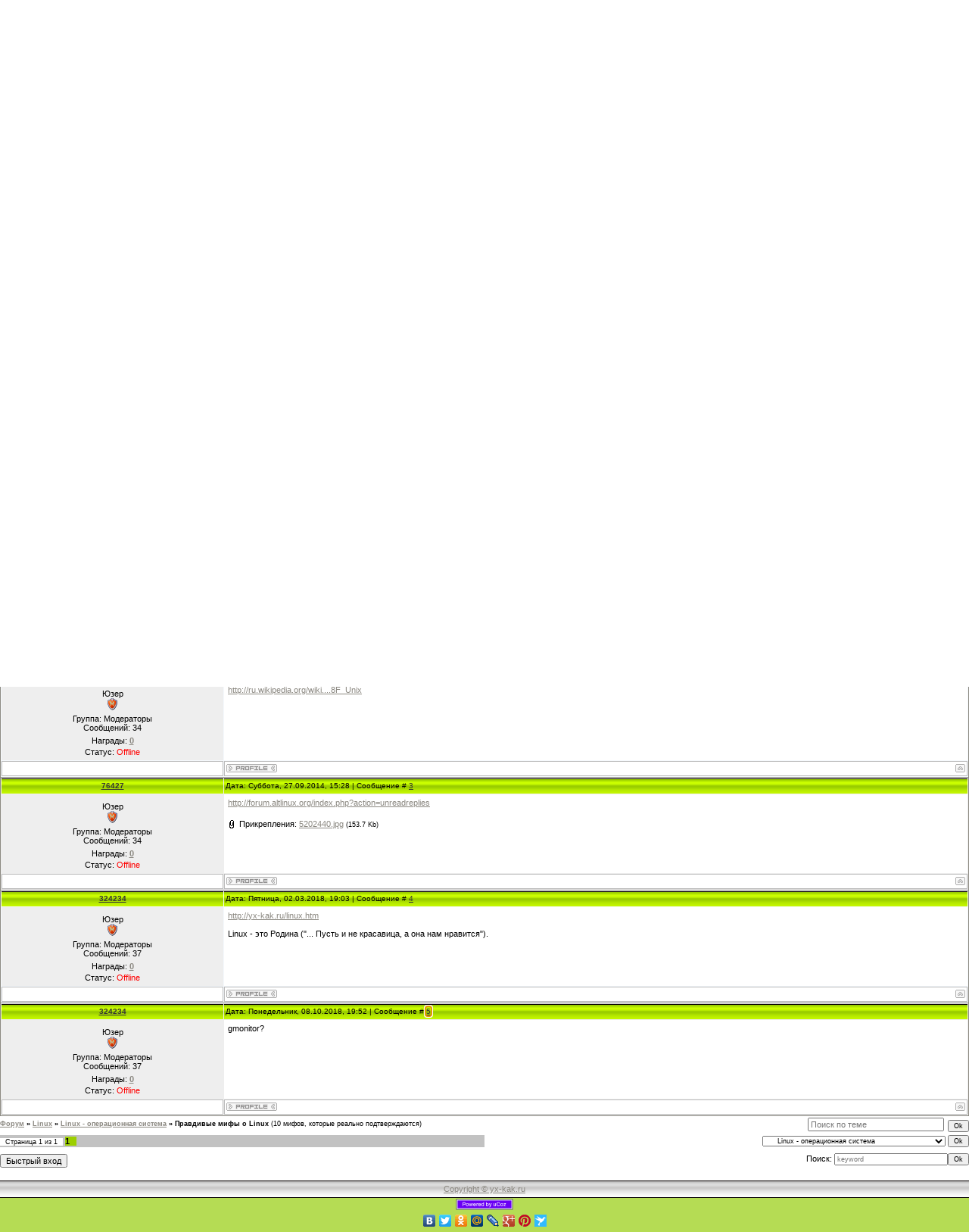

--- FILE ---
content_type: text/html; charset=UTF-8
request_url: http://yx-kak.ru/forum/9-63-1
body_size: 10661
content:
<html>
<head>
<script type="text/javascript" src="/?t8ZiNuBhBiMIfNhyg3O1e4%21RSmxskW%3BrI1XDz2Q5Zff1tt%3BE4SjIrGw9bk8fN7OJLCly%21lUi3OsUjO9d8q%5EwWEu6KReyHvGE8nIyah%5E7GUXZUfzLjr%5EN%5ERR8J2%21lWH3Y%5E7viCqK5%3BpneMKOFAVDW0qZMqm2BGZAxwO4IaVNMLTC0PFE6ZeVUdykbPezJSg6O%21qZNFf5Jns9KjLHSagoo"></script>
	<script type="text/javascript">new Image().src = "//counter.yadro.ru/hit;ucoznet?r"+escape(document.referrer)+(screen&&";s"+screen.width+"*"+screen.height+"*"+(screen.colorDepth||screen.pixelDepth))+";u"+escape(document.URL)+";"+Date.now();</script>
	<script type="text/javascript">new Image().src = "//counter.yadro.ru/hit;ucoz_desktop_ad?r"+escape(document.referrer)+(screen&&";s"+screen.width+"*"+screen.height+"*"+(screen.colorDepth||screen.pixelDepth))+";u"+escape(document.URL)+";"+Date.now();</script><script type="text/javascript">
if(typeof(u_global_data)!='object') u_global_data={};
function ug_clund(){
	if(typeof(u_global_data.clunduse)!='undefined' && u_global_data.clunduse>0 || (u_global_data && u_global_data.is_u_main_h)){
		if(typeof(console)=='object' && typeof(console.log)=='function') console.log('utarget already loaded');
		return;
	}
	u_global_data.clunduse=1;
	if('0'=='1'){
		var d=new Date();d.setTime(d.getTime()+86400000);document.cookie='adbetnetshowed=2; path=/; expires='+d;
		if(location.search.indexOf('clk2398502361292193773143=1')==-1){
			return;
		}
	}else{
		window.addEventListener("click", function(event){
			if(typeof(u_global_data.clunduse)!='undefined' && u_global_data.clunduse>1) return;
			if(typeof(console)=='object' && typeof(console.log)=='function') console.log('utarget click');
			var d=new Date();d.setTime(d.getTime()+86400000);document.cookie='adbetnetshowed=1; path=/; expires='+d;
			u_global_data.clunduse=2;
			new Image().src = "//counter.yadro.ru/hit;ucoz_desktop_click?r"+escape(document.referrer)+(screen&&";s"+screen.width+"*"+screen.height+"*"+(screen.colorDepth||screen.pixelDepth))+";u"+escape(document.URL)+";"+Date.now();
		});
	}
	
	new Image().src = "//counter.yadro.ru/hit;desktop_click_load?r"+escape(document.referrer)+(screen&&";s"+screen.width+"*"+screen.height+"*"+(screen.colorDepth||screen.pixelDepth))+";u"+escape(document.URL)+";"+Date.now();
}

setTimeout(function(){
	if(typeof(u_global_data.preroll_video_57322)=='object' && u_global_data.preroll_video_57322.active_video=='adbetnet') {
		if(typeof(console)=='object' && typeof(console.log)=='function') console.log('utarget suspend, preroll active');
		setTimeout(ug_clund,8000);
	}
	else ug_clund();
},3000);
</script>
<meta http-equiv="content-type" content="text/html; charset=UTF-8">
<meta http-equiv="X-UA-Compatible" content="IE=edge" />
<title>Правдивые мифы о Linux - Форум</title>

<link type="text/css" rel="StyleSheet" href="/_st/my.css" />

	<link rel="stylesheet" href="/.s/src/base.min.css" />
	<link rel="stylesheet" href="/.s/src/layer7.min.css" />

	<script src="/.s/src/jquery-1.12.4.min.js"></script>
	
	<script src="/.s/src/uwnd.min.js"></script>
	<script src="//s744.ucoz.net/cgi/uutils.fcg?a=uSD&ca=2&ug=999&isp=0&r=0.445708648812527"></script>
	<link rel="stylesheet" href="/.s/src/ulightbox/ulightbox.min.css" />
	<link rel="stylesheet" href="/.s/src/social.css" />
	<script src="/.s/src/ulightbox/ulightbox.min.js"></script>
	<script>
/* --- UCOZ-JS-DATA --- */
window.uCoz = {"language":"ru","module":"forum","layerType":7,"site":{"id":"6yx-kakoi","domain":"yx-kak.ru","host":"yx-kakoi.clan.su"},"mod":"fr","ssid":"034247300670157247304","uLightboxType":1,"sign":{"7253":"Начать слайд-шоу","7252":"Предыдущий","3125":"Закрыть","7251":"Запрошенный контент не может быть загружен. Пожалуйста, попробуйте позже.","5255":"Помощник","7287":"Перейти на страницу с фотографией.","5458":"Следующий","7254":"Изменить размер"},"country":"US"};
/* --- UCOZ-JS-CODE --- */

	function Insert(qmid, user, text ) {
		user = user.replace(/\[/g, '\\[').replace(/\]/g, '\\]');
		if ( !!text ) {
			qmid = qmid.replace(/[^0-9]/g, "");
			paste("[quote="+user+";"+qmid+"]"+text+"[/quote]\n", 0);
		} else {
			_uWnd.alert('Выделите текст для цитирования', '', {w:230, h:80, tm:3000});
		}
	}

	function paste(text, flag ) {
		if ( document.selection && flag ) {
			document.addform.message.focus();
			document.addform.document.selection.createRange().text = text;
		} else {
			document.addform.message.value += text;
		}
	}

	function get_selection( ) {
		if ( window.getSelection ) {
			selection = window.getSelection().toString();
		} else if ( document.getSelection ) {
			selection = document.getSelection();
		} else {
			selection = document.selection.createRange().text;
		}
	}

	function pdel(id, n ) {
		if ( confirm('Вы подтверждаете удаление?') ) {
			(window.pDelBut = document.getElementById('dbo' + id))
				&& (pDelBut.width = pDelBut.height = 13) && (pDelBut.src = '/.s/img/ma/m/i2.gif');
			_uPostForm('', {url:'/forum/9-63-' + id + '-8-0-034247300670157247304', 't_pid': n});
		}
	}
 function uSocialLogin(t) {
			var params = {"vkontakte":{"height":400,"width":790},"yandex":{"width":870,"height":515},"ok":{"height":390,"width":710},"facebook":{"width":950,"height":520},"google":{"width":700,"height":600}};
			var ref = escape(location.protocol + '//' + ('yx-kak.ru' || location.hostname) + location.pathname + ((location.hash ? ( location.search ? location.search + '&' : '?' ) + 'rnd=' + Date.now() + location.hash : ( location.search || '' ))));
			window.open('/'+t+'?ref='+ref,'conwin','width='+params[t].width+',height='+params[t].height+',status=1,resizable=1,left='+parseInt((screen.availWidth/2)-(params[t].width/2))+',top='+parseInt((screen.availHeight/2)-(params[t].height/2)-20)+'screenX='+parseInt((screen.availWidth/2)-(params[t].width/2))+',screenY='+parseInt((screen.availHeight/2)-(params[t].height/2)-20));
			return false;
		}
		function TelegramAuth(user){
			user['a'] = 9; user['m'] = 'telegram';
			_uPostForm('', {type: 'POST', url: '/index/sub', data: user});
		}
function loginPopupForm(params = {}) { new _uWnd('LF', ' ', -250, -100, { closeonesc:1, resize:1 }, { url:'/index/40' + (params.urlParams ? '?'+params.urlParams : '') }) }
/* --- UCOZ-JS-END --- */
</script>

	<style>.UhideBlock{display:none; }</style>
</head>

<body style="background-color:#FFFFFF; margin:0;padding:0;">
<div id="utbr8214" rel="s744"></div>

<!--U1AHEADER1Z--><div style="background:url('/.s/t/971/1.gif') top repeat-x #FFFFFF;">
<table cellpadding="0" cellspacing="0" border="0" width="100%">
<tbody><tr><td height="22" width="505"><img src="/.s/t/971/3.gif" border="0"></td><td style="font-size:10px;padding-right:10px;" align="right">Воскресенье, 18.01.2026</td></tr>
<tr><td style="background:url('/.s/t/971/5.gif');padding-bottom:20px;" width="505"><a href="http://yx-kak.ru"><span title="На главную!" style="color:#969595;font:20pt bold Verdana,Tahoma;"><!-- <logo> --><font color="6C9000">yx-kak.ru</font><img alt="На главную!" src="http://yx-kak.ru/gif/metra2steps.gif"><!-- </logo> --></span></a></td><td></td></tr>
</tbody></table>
<table cellpadding="0" cellspacing="0" border="0" height="23" width="100%">
<tbody><tr><td width="32"><img src="/.s/t/971/6.gif" border="0"></td><td style="background:url('/.s/t/971/7.gif') #B0E300;font-size:10px;" class="topLink"><a href="http://yx-kak.ru/" title="Главная"><!--<s5176>-->Главная<!--</s>--></a> <!--?if(1)?--><!--?if()?--> | <a href="http://www.yx-kak.ru/forum/" title="Форум"><!--<s5214>-->Форум</a> | <a href="/register" title="Регистрация"><!--<s3089>-->Регистрация<!--</s>--></a><!--?endif?--><!--?endif?--> <!--?if(1)?--><!--?if()?--> |<a href="http://www.yx-kak.ru/index/0-3" target="_blank">Обратная связь</a>| <a href="javascript:;" rel="nofollow" onclick="loginPopupForm(); return false;" title="Вход"><!--<s3087>-->Вход<!--</s>--></a><!--?endif?--><!--?endif?--></td><td width="27"><img src="/.s/t/971/8.gif" border="0"></td><td class="topLink" style="padding-right:10px;font-size:10px;" align="right"><!--?if(1)?--><!--?if()?--><!--<s5200>--><a href="http://www.yx-kak.ru/gb">Гостевая книга</a> | <!--<s3167>--><!--?else?--><!--<s5212>-->Приветствуем Вас<!--</s>--> <b>Гость</b><!--?endif?--><!--?endif?--> <!--?if(/forum/9-0-0-37)?-->| <!--?endif?--></td></tr>
</tbody></table>
</div><!--/U1AHEADER1Z-->

<div class="forumContent"><table border="0" cellpadding="0" height="30" cellspacing="0" width="100%">
<tr>
<td align="right">[
<a class="fNavLink" href="/forum/0-0-1-34" rel="nofollow"><!--<s5209>-->Новые сообщения<!--</s>--></a> &middot; 
<a class="fNavLink" href="/forum/0-0-1-35" rel="nofollow"><!--<s5216>-->Участники<!--</s>--></a> &middot; 
<a class="fNavLink" href="/forum/0-0-0-36" rel="nofollow"><!--<s5166>-->Правила форума<!--</s>--></a> &middot; 
<a class="fNavLink" href="/forum/0-0-0-6" rel="nofollow"><!--<s3163>-->Поиск<!--</s>--></a> &middot; 
<a class="fNavLink" href="/forum/9-0-0-37" rel="nofollow">RSS</a> ]</td>
</tr>
</table>

		

		<table class="ThrTopButtonsTbl" border="0" width="100%" cellspacing="0" cellpadding="0">
			<tr class="ThrTopButtonsRow1">
				<td width="50%" class="ThrTopButtonsCl11">
	<ul class="switches switchesTbl forum-pages">
		<li class="pagesInfo">Страница <span class="curPage">1</span> из <span class="numPages">1</span></li>
		 <li class="switchActive">1</li> 
	</ul></td>
				<td align="right" class="frmBtns ThrTopButtonsCl12"><div id="frmButns83"><a href="javascript:;" rel="nofollow" onclick="_uWnd.alert('Необходима авторизация для данного действия. Войдите или зарегистрируйтесь.','',{w:230,h:80,tm:3000});return false;"><img alt="" style="margin:0;padding:0;border:0;" title="Ответить" src="/.s/img/fr/bt/4/t_reply.gif" /></a> <a href="javascript:;" rel="nofollow" onclick="_uWnd.alert('Необходима авторизация для данного действия. Войдите или зарегистрируйтесь.','',{w:230,h:80,tm:3000});return false;"><img alt="" style="margin:0;padding:0;border:0;" title="Новая тема" src="/.s/img/fr/bt/4/t_new.gif" /></a> <a href="javascript:;" rel="nofollow" onclick="_uWnd.alert('Необходима авторизация для данного действия. Войдите или зарегистрируйтесь.','',{w:230,h:80,tm:3000});return false;"><img alt="" style="margin:0;padding:0;border:0;" title="Новый опрос" src="/.s/img/fr/bt/4/t_poll.gif" /></a></div></td></tr>
			
		</table>
		
	<table class="ThrForumBarTbl" border="0" width="100%" cellspacing="0" cellpadding="0">
		<tr class="ThrForumBarRow1">
			<td class="forumNamesBar ThrForumBarCl11 breadcrumbs" style="padding-top:3px;padding-bottom:5px;">
				<a class="forumBar breadcrumb-item" href="/forum/">Форум</a>  <span class="breadcrumb-sep">&raquo;</span> <a class="forumBar breadcrumb-item" href="/forum/8">Linux</a> <span class="breadcrumb-sep">&raquo;</span> <a class="forumBar breadcrumb-item" href="/forum/9">Linux - операционная система</a> <span class="breadcrumb-sep">&raquo;</span> <a class="forumBarA" href="/forum/9-63-1">Правдивые мифы о Linux</a> <span class="thDescr">(10 мифов, которые реально подтверждаются)</span></td><td class="ThrForumBarCl12" >
	
	<script>
	function check_search(form ) {
		if ( form.s.value.length < 3 ) {
			_uWnd.alert('Вы ввели слишком короткий поисковой запрос.', '', { w:230, h:80, tm:3000 })
			return false
		}
		return true
	}
	</script>
	<form id="thread_search_form" onsubmit="return check_search(this)" action="/forum/9-63" method="GET">
		<input class="fastNav" type="submit" value="Ok" id="thread_search_button"><input type="text" name="s" value="" placeholder="Поиск по теме" id="thread_search_field"/>
	</form>
			</td></tr>
	</table>
		
		<div class="gDivLeft">
	<div class="gDivRight">
		<table class="gTable threadpage-posts-table" border="0" width="100%" cellspacing="1" cellpadding="0">
		<tr>
			<td class="gTableTop">
				<div style="float:right" class="gTopCornerRight"></div>
				<span class="forum-title">Правдивые мифы о Linux</span>
				</td></tr><tr><td class="postPoll" style="padding:5px;" align="center">
		<script>
		function pollfrm(f ) {
			document.getElementById('sbmPl').disabled = true;
			_uPostForm('forumPollF', { type:'POST', url:'/forum/' });
		}

		function pollReslt(id ) {
			_uPostForm('', { url:'/forum/'+id });
		}
		</script>
		<div id="pollBlock2">
			<form method="post" id="forumPollF" action="/forum/" style="margin:0;padding:0;" onsubmit="pollfrm();return false;">
				<table border="0" cellspacing="1" cellpadding="1" align="center"><tr><td class="pollQuestion">Какой из мифов, подтвердился в Вашей практике?</td></tr><tr><td class="pollAnswer"><input id="a1" type="checkbox" name="answer" value="1" /> <label for="a1">1й миф</label></td></tr>
<tr><td class="pollAnswer"><input id="a2" type="checkbox" name="answer" value="2" /> <label for="a2">2й миф</label></td></tr>
<tr><td class="pollAnswer"><input id="a3" type="checkbox" name="answer" value="3" /> <label for="a3">3й миф</label></td></tr>
<tr><td class="pollAnswer"><input id="a4" type="checkbox" name="answer" value="4" /> <label for="a4">4й миф</label></td></tr>
<tr><td class="pollAnswer"><input id="a5" type="checkbox" name="answer" value="5" /> <label for="a5">5й миф</label></td></tr>
<tr><td class="pollAnswer"><input id="a6" type="checkbox" name="answer" value="6" /> <label for="a6">6й миф</label></td></tr>
<tr><td class="pollAnswer"><input id="a7" type="checkbox" name="answer" value="7" /> <label for="a7">7й миф</label></td></tr>
<tr><td class="pollAnswer"><input id="a8" type="checkbox" name="answer" value="8" /> <label for="a8">Все</label></td></tr>
<tr><td class="pollButtons"><input class="pollSubmitBut" type="submit" id="sbmPl" value="Проголосовать" /> <input class="pollreSultsBut" type="button" id="sbmRsPl" onclick="document.getElementById('sbmRsPl').disabled=true;document.getElementById('sbmPl').disabled=true;pollReslt('649-0-0-43');" value="Показать результаты" /></td></tr></table>

				<input type="hidden" name="a"    value="18" />
				<input type="hidden" name="id"   value="649" />
				<input type="hidden" name="ssid" value="034247300670157247304" />
			</form>
		</div></td></tr><tr><td class="postSeparator"></td></tr><tr><td class="postSeparator"><div id="nativeroll_video_cont" style="display:none;"></div></td></tr><tr id="post649"><td class="postRest1 wikipost"><table border="0" width="100%" cellspacing="1" cellpadding="2" class="postTable">
<tr><td width="23%" class="postTdTop" align="center"><a class="postUser" href="javascript:;" rel="nofollow" onClick="emoticon('[b]Сверчок[/b],');return false;">Сверчок</a></td><td class="postTdTop">Дата: Пятница, 30.05.2014, 21:33 | Сообщение # <a rel="nofollow" name="649" class="postNumberLink" href="javascript:;" onclick="prompt('Прямая ссылка к сообщению', 'http://yx-kak.ru/forum/9-63-649-16-1401471231'); return false;">1</a></td></tr>
<tr><td class="postTdInfo" valign="top">
<img alt="" title="Сверчок" class="userAvatar" border="0" src="/avatar/46/503043.gif"><div class="postRankName"></div>

<div class="postRankIco"></div>







<br><br><br><br><br>
</td><td class="posttdMessage" valign="top" style="word-wrap: break-word;"><span class="ucoz-forum-post" id="ucoz-forum-post-649" edit-url="">1) Linux - <b>"Вечная система"</b>. Если один раз поставил, то поддерживать свои настройки можно до скончания веков. И это с учётом всех обновлений. В ней ничего не происходит само по себе. Чтоб что-то произошло, нужно обязательно вмешательство юзера, как минимум. А как максимум - админа, да ещё и с бубном. Именно поэтому, там не работают вирусы. Linux - бессмертный! <b>Правило надёжности:</b> Надёжность — дитя прозрачности и простоты.<br /><br />2) Linux - <b>"Настроил и забыл"</b>. Настолько надёжная система и настолько извращённо в ней нужно делать все настройки, что обычно после того как их настроишь, они очень долго работают. Настолько долго, что просто наглухо забываешь - как что делал. И если не дай боже, опять что-то нужно настроить повторно, включается подмиф - "вспомить всё".<br /><br />3) Linux - <b>"Очень быстрый"</b>. Потому-что не тратит время на всякие антивирусные проверки (они ему задаром не нужны). Очень гибко и очень точно позволяет настроить все свои рабочие процессы, что-бы исключить все ненужные телодвижения:<br />- всё что поверх ядра - процессы<br />- каждый процесс, это ресурсоёмкость процессора, памяти, шины и т.д.<br />Грамотно управляя процессами, можно снизить ресурсоёмкость до потрясающих результатов.<br />Вся соль в здравом балансе между комфортом и ресурсоёмкостью. А это очень индивидуально.<br />В этом вся прелесть Линукс. Да и UNIX, как идеи. (с) <a class="link" href="http://forum.altlinux.org/index.php?action=profile;u=241" rel="nofollow" target="_blank">Speccyfighter</a><br /><br />4) Linux sysV - <b>"Очень простой"</b>. Одна из норм философских подходов к разработке <a class="link" href="https://ru.wikipedia.org/wiki/%D0%9F%D1%80%D0%BE%D0%B3%D1%80%D0%B0%D0%BC%D0%BC%D0%BD%D0%BE%D0%B5_%D0%BE%D0%B1%D0%B5%D1%81%D0%BF%D0%B5%D1%87%D0%B5%D0%BD%D0%B8%D0%B5" rel="nofollow" target="_blank">программного обеспечения</a> unix - простота. Чем проще система, тем она более жизнедеятельна. Т.к. пользователю проще в ней разобраться и управлять. <b>Правило простоты:</b> система нацелена на простоту;  сложность добавляется, только где необходимо<br /><br />5) Linux - "<b>Самая древняя ось</b>". Ядро unix - <a class="link" href="http://ru.wikipedia.org/wiki/UNIX#mediaviewer/%D0%A4%D0%B0%D0%B9%D0%BB:Unix_history-simple.en.svg" rel="nofollow" target="_blank">было создано в 1969 году.</a> Все оси, которые были созданы в те времена, уже давно не используются. А те, оси, кроме Linux, которые сегодня используются, стали работать на ядре unix или заново были созданы, - гораздо позже.<br /><br />6) Linux - <b>"Абсолютно бесплатный"</b>. Как известно, компьютерный мир сегодня, разделён на две половины - платную и бесплатную! Вот ядро Linux, и все основные программы, входящие в дистрибутивы на ядре linux - свободно распространяются по лицензии <a class="link" href="http://ru.wikipedia.org/wiki/GNU_General_Public_License" rel="nofollow" target="_blank">GNU GPL</a>, которая позволяет бесплатно пользоваться этим продуктом, модифицировать его почти как угодно (кроме закрытия кода) и распространять его. И лицензия эта, имеет законную силу в большинстве стран мира. Правда эта лицензия и не запрещает и продавать linux, но суть в том, что каждый любой желающий, всегда имеет гораздо бо́льшую возможность <a class="link" href="http://www.yx-kak.ru/distr.htm" rel="nofollow" target="_blank">достать Linux</a> именно бесплатно! Поэтому linux, очень прочно занял своё место в бесплатной половине компьютерного мира.<br /><br />7) Linux - <b>"Самый лёгкий"</b>/<b>"В нём можно прожить и без иксов"</b>. Операционная система linux, так-же лекго управляется и без графического интерфейса системы. Что делает её, самой легковесной осью, летающей даже на самом древнейшем железе. А всё потому, -  чтоб ей управлять, не надо тратить системные ресурсы для поддержки ГУЙёв.<br /><br />«<i>UNIX прост. Но надо быть гением, чтобы понять его простоту</i>» — <a class="link" href="https://ru.wikipedia.org/wiki/%D0%94%D0%B5%D0%BD%D0%BD%D0%B8%D1%81_%D0%A0%D0%B8%D1%82%D1%87%D0%B8" rel="nofollow" target="_blank">Деннис Ритчи</a>.</span>


</td></tr>
<tr><td class="postBottom" align="center">&nbsp;</td><td class="postBottom">
<table border="0" width="100%" cellspacing="0" cellpadding="0">
<tr><td></td><td align="right" style="padding-right:15px;"></td><td width="2%" nowrap align="right"><a class="goOnTop" href="javascript:scroll(0,0);"><img alt="" style="margin:0;padding:0;border:0;" src="/.s/img/fr/bt/4/p_up.gif" title="Вверх" /></a></td></tr>
</table></td></tr></table></td></tr><tr id="post660"><td class="postRest2"><table border="0" width="100%" cellspacing="1" cellpadding="2" class="postTable">
<tr><td width="23%" class="postTdTop" align="center"><a class="postUser" href="javascript:;" rel="nofollow" onClick="emoticon('[b]76427[/b],');return false;">76427</a></td><td class="postTdTop">Дата: Пятница, 13.06.2014, 22:36 | Сообщение # <a rel="nofollow" name="660" class="postNumberLink" href="javascript:;" onclick="prompt('Прямая ссылка к сообщению', 'http://yx-kak.ru/forum/9-63-660-16-1402684608'); return false;">2</a></td></tr>
<tr><td class="postTdInfo" valign="top">
<div class="postRankName">Юзер</div>

<div class="postRankIco"><img alt="" style="margin:0;padding:0;border:0;" name="groupIcon" src="http://s85.ucoz.net/img/fr/moder.gif" title="Модераторы" /></div>
<div class="postUserGroup">Группа: Модераторы</div>

<div class="numposts">Сообщений: <span class="unp">34</span></div>
<div class="reputation">Награды: <a href="javascript:;" rel="nofollow" onclick="new _uWnd('AwL', 'Список наград', 380, 200, {autosize:1, closeonesc:1, maxh:300, minh:100},{url:'/index/54-3'});return false;" title="Список наград"><span class="repNums"><b>0</b></span></a> </div>


<div class="statusBlock">Статус: <span class="statusOffline">Offline</span></div>
 
</td><td class="posttdMessage" valign="top" style="word-wrap: break-word;"><span class="ucoz-forum-post" id="ucoz-forum-post-660" edit-url=""><a class="link" href="http://ru.wikipedia.org/wiki/%D0%A4%D0%B8%D0%BB%D0%BE%D1%81%D0%BE%D1%84%D0%B8%D1%8F_Unix" rel="nofollow" target="_blank">http://ru.wikipedia.org/wiki....8F_Unix</a></span>


</td></tr>
<tr><td class="postBottom" align="center">&nbsp;</td><td class="postBottom">
<table border="0" width="100%" cellspacing="0" cellpadding="0">
<tr><td><a href="/index/8-3"><img alt="" style="margin:0;padding:0;border:0;" src="/.s/img/fr/bt/4/p_profile.gif" title="Профиль пользователя" /></a>    </td><td align="right" style="padding-right:15px;"></td><td width="2%" nowrap align="right"><a class="goOnTop" href="javascript:scroll(0,0);"><img alt="" style="margin:0;padding:0;border:0;" src="/.s/img/fr/bt/4/p_up.gif" title="Вверх" /></a></td></tr>
</table></td></tr></table></td></tr><tr id="post705"><td class="postRest1"><table border="0" width="100%" cellspacing="1" cellpadding="2" class="postTable">
<tr><td width="23%" class="postTdTop" align="center"><a class="postUser" href="javascript:;" rel="nofollow" onClick="emoticon('[b]76427[/b],');return false;">76427</a></td><td class="postTdTop">Дата: Суббота, 27.09.2014, 15:28 | Сообщение # <a rel="nofollow" name="705" class="postNumberLink" href="javascript:;" onclick="prompt('Прямая ссылка к сообщению', 'http://yx-kak.ru/forum/9-63-705-16-1411817290'); return false;">3</a></td></tr>
<tr><td class="postTdInfo" valign="top">
<div class="postRankName">Юзер</div>

<div class="postRankIco"><img alt="" style="margin:0;padding:0;border:0;" name="groupIcon" src="http://s85.ucoz.net/img/fr/moder.gif" title="Модераторы" /></div>
<div class="postUserGroup">Группа: Модераторы</div>

<div class="numposts">Сообщений: <span class="unp">34</span></div>
<div class="reputation">Награды: <a href="javascript:;" rel="nofollow" onclick="new _uWnd('AwL', 'Список наград', 380, 200, {autosize:1, closeonesc:1, maxh:300, minh:100},{url:'/index/54-3'});return false;" title="Список наград"><span class="repNums"><b>0</b></span></a> </div>


<div class="statusBlock">Статус: <span class="statusOffline">Offline</span></div>
 
</td><td class="posttdMessage" valign="top" style="word-wrap: break-word;"><span class="ucoz-forum-post" id="ucoz-forum-post-705" edit-url=""><a class="link" href="http://forum.altlinux.org/index.php?action=unreadreplies" rel="nofollow" target="_blank">http://forum.altlinux.org/index.php?action=unreadreplies</a></span>
 <div align="left" class="eAttach">Прикрепления: 
						<span dir="ltr">
							<a class="entryAttach ulightbox" title="153.7 Kb" href="/_fr/0/5202440.jpg" target="_blank">5202440.jpg</a>
							<small class="entryAttachSize" >(153.7 Kb)</small>
						</span></div>

</td></tr>
<tr><td class="postBottom" align="center">&nbsp;</td><td class="postBottom">
<table border="0" width="100%" cellspacing="0" cellpadding="0">
<tr><td><a href="/index/8-3"><img alt="" style="margin:0;padding:0;border:0;" src="/.s/img/fr/bt/4/p_profile.gif" title="Профиль пользователя" /></a>    </td><td align="right" style="padding-right:15px;"></td><td width="2%" nowrap align="right"><a class="goOnTop" href="javascript:scroll(0,0);"><img alt="" style="margin:0;padding:0;border:0;" src="/.s/img/fr/bt/4/p_up.gif" title="Вверх" /></a></td></tr>
</table></td></tr></table></td></tr><tr id="post821"><td class="postRest2"><table border="0" width="100%" cellspacing="1" cellpadding="2" class="postTable">
<tr><td width="23%" class="postTdTop" align="center"><a class="postUser" href="javascript:;" rel="nofollow" onClick="emoticon('[b]324234[/b],');return false;">324234</a></td><td class="postTdTop">Дата: Пятница, 02.03.2018, 19:03 | Сообщение # <a rel="nofollow" name="821" class="postNumberLink" href="javascript:;" onclick="prompt('Прямая ссылка к сообщению', 'http://yx-kak.ru/forum/9-63-821-16-1520006638'); return false;">4</a></td></tr>
<tr><td class="postTdInfo" valign="top">
<div class="postRankName">Юзер</div>

<div class="postRankIco"><img alt="" style="margin:0;padding:0;border:0;" name="groupIcon" src="http://s85.ucoz.net/img/fr/moder.gif" title="Модераторы" /></div>
<div class="postUserGroup">Группа: Модераторы</div>

<div class="numposts">Сообщений: <span class="unp">37</span></div>
<div class="reputation">Награды: <a href="javascript:;" rel="nofollow" onclick="new _uWnd('AwL', 'Список наград', 380, 200, {autosize:1, closeonesc:1, maxh:300, minh:100},{url:'/index/54-5'});return false;" title="Список наград"><span class="repNums"><b>0</b></span></a> </div>


<div class="statusBlock">Статус: <span class="statusOffline">Offline</span></div>
 
</td><td class="posttdMessage" valign="top" style="word-wrap: break-word;"><span class="ucoz-forum-post" id="ucoz-forum-post-821" edit-url=""><a class="link" href="http://yx-kak.ru/linux.htm" rel="nofollow" target="_blank">http://yx-kak.ru/linux.htm</a><br /><br />Linux - это Родина ("... Пусть и не красавица, а она нам нравится").</span>


</td></tr>
<tr><td class="postBottom" align="center">&nbsp;</td><td class="postBottom">
<table border="0" width="100%" cellspacing="0" cellpadding="0">
<tr><td><a href="/index/8-5"><img alt="" style="margin:0;padding:0;border:0;" src="/.s/img/fr/bt/4/p_profile.gif" title="Профиль пользователя" /></a>    </td><td align="right" style="padding-right:15px;"></td><td width="2%" nowrap align="right"><a class="goOnTop" href="javascript:scroll(0,0);"><img alt="" style="margin:0;padding:0;border:0;" src="/.s/img/fr/bt/4/p_up.gif" title="Вверх" /></a></td></tr>
</table></td></tr></table></td></tr><tr id="post859"><td class="postRest1"><table border="0" width="100%" cellspacing="1" cellpadding="2" class="postTable">
<tr><td width="23%" class="postTdTop" align="center"><a class="postUser" href="javascript:;" rel="nofollow" onClick="emoticon('[b]324234[/b],');return false;">324234</a></td><td class="postTdTop">Дата: Понедельник, 08.10.2018, 19:52 | Сообщение # <a rel="nofollow" name="859" class="postNumberLink" href="javascript:;" onclick="prompt('Прямая ссылка к сообщению', 'http://yx-kak.ru/forum/9-63-859-16-1539017538'); return false;">5</a></td></tr>
<tr><td class="postTdInfo" valign="top">
<div class="postRankName">Юзер</div>

<div class="postRankIco"><img alt="" style="margin:0;padding:0;border:0;" name="groupIcon" src="http://s85.ucoz.net/img/fr/moder.gif" title="Модераторы" /></div>
<div class="postUserGroup">Группа: Модераторы</div>

<div class="numposts">Сообщений: <span class="unp">37</span></div>
<div class="reputation">Награды: <a href="javascript:;" rel="nofollow" onclick="new _uWnd('AwL', 'Список наград', 380, 200, {autosize:1, closeonesc:1, maxh:300, minh:100},{url:'/index/54-5'});return false;" title="Список наград"><span class="repNums"><b>0</b></span></a> </div>


<div class="statusBlock">Статус: <span class="statusOffline">Offline</span></div>
 
</td><td class="posttdMessage" valign="top" style="word-wrap: break-word;"><span class="ucoz-forum-post" id="ucoz-forum-post-859" edit-url="">gmonitor?</span>


</td></tr>
<tr><td class="postBottom" align="center">&nbsp;</td><td class="postBottom">
<table border="0" width="100%" cellspacing="0" cellpadding="0">
<tr><td><a href="/index/8-5"><img alt="" style="margin:0;padding:0;border:0;" src="/.s/img/fr/bt/4/p_profile.gif" title="Профиль пользователя" /></a>    </td><td align="right" style="padding-right:15px;"></td><td width="2%" nowrap align="right"><a class="goOnTop" href="javascript:scroll(0,0);"><img alt="" style="margin:0;padding:0;border:0;" src="/.s/img/fr/bt/4/p_up.gif" title="Вверх" /></a></td></tr>
</table></td></tr></table></td></tr></table></div></div><div class="gDivBottomLeft"></div><div class="gDivBottomCenter"></div><div class="gDivBottomRight"></div>
		<table class="ThrBotTbl" border="0" width="100%" cellspacing="0" cellpadding="0">
			<tr class="ThrBotRow1"><td colspan="2" class="bottomPathBar ThrBotCl11" style="padding-top:2px;">
	<table class="ThrForumBarTbl" border="0" width="100%" cellspacing="0" cellpadding="0">
		<tr class="ThrForumBarRow1">
			<td class="forumNamesBar ThrForumBarCl11 breadcrumbs" style="padding-top:3px;padding-bottom:5px;">
				<a class="forumBar breadcrumb-item" href="/forum/">Форум</a>  <span class="breadcrumb-sep">&raquo;</span> <a class="forumBar breadcrumb-item" href="/forum/8">Linux</a> <span class="breadcrumb-sep">&raquo;</span> <a class="forumBar breadcrumb-item" href="/forum/9">Linux - операционная система</a> <span class="breadcrumb-sep">&raquo;</span> <a class="forumBarA" href="/forum/9-63-1">Правдивые мифы о Linux</a> <span class="thDescr">(10 мифов, которые реально подтверждаются)</span></td><td class="ThrForumBarCl12" >
	
	<script>
	function check_search(form ) {
		if ( form.s.value.length < 3 ) {
			_uWnd.alert('Вы ввели слишком короткий поисковой запрос.', '', { w:230, h:80, tm:3000 })
			return false
		}
		return true
	}
	</script>
	<form id="thread_search_form" onsubmit="return check_search(this)" action="/forum/9-63" method="GET">
		<input class="fastNav" type="submit" value="Ok" id="thread_search_button"><input type="text" name="s" value="" placeholder="Поиск по теме" id="thread_search_field"/>
	</form>
			</td></tr>
	</table></td></tr>
			<tr class="ThrBotRow2"><td class="ThrBotCl21" width="50%">
	<ul class="switches switchesTbl forum-pages">
		<li class="pagesInfo">Страница <span class="curPage">1</span> из <span class="numPages">1</span></li>
		 <li class="switchActive">1</li> 
	</ul></td><td class="ThrBotCl22" align="right" nowrap="nowrap"><form name="navigation" style="margin:0px"><table class="navigationTbl" border="0" cellspacing="0" cellpadding="0"><tr class="navigationRow1"><td class="fFastNavTd navigationCl11" >
		<select class="fastNav" name="fastnav"><option class="fastNavMain" value="0">Главная страница форума</option><option class="fastNavCat"   value="3">Строительство!</option><option class="fastNavForum" value="4">&nbsp;&nbsp;&nbsp;&nbsp; Исполнительная документация в строительстве</option><option class="fastNavForum" value="19">&nbsp;&nbsp;&nbsp;&nbsp; САПР</option><option class="fastNavForum" value="11">&nbsp;&nbsp;&nbsp;&nbsp; Разное строительное</option><option class="fastNavForum" value="10">&nbsp;&nbsp;&nbsp;&nbsp; Сварка пропаном!</option><option class="fastNavCat"   value="8">Linux</option><option class="fastNavForumA" value="9" selected>&nbsp;&nbsp;&nbsp;&nbsp; Linux - операционная система</option><option class="fastNavForum" value="12">&nbsp;&nbsp;&nbsp;&nbsp; Разное linux&#39;овое</option><option class="fastNavCat"   value="6">Растениеводство!</option><option class="fastNavForum" value="7">&nbsp;&nbsp;&nbsp;&nbsp; Лимон, плодоносящий комнатный!</option><option class="fastNavForum" value="13">&nbsp;&nbsp;&nbsp;&nbsp; Разное цитрусовое</option><option class="fastNavForum" value="25">&nbsp;&nbsp;&nbsp;&nbsp; Гидроаэропоника</option><option class="fastNavCat"   value="14">Авто-мото, вело, фото. Любовь, рыбалка и охота!</option><option class="fastNavForum" value="15">&nbsp;&nbsp;&nbsp;&nbsp; Авто</option><option class="fastNavForum" value="16">&nbsp;&nbsp;&nbsp;&nbsp; Мото</option><option class="fastNavForum" value="18">&nbsp;&nbsp;&nbsp;&nbsp; Охота</option><option class="fastNavForum" value="20">&nbsp;&nbsp;&nbsp;&nbsp; Военные сборы!</option><option class="fastNavForum" value="17">&nbsp;&nbsp;&nbsp;&nbsp; Остальное</option><option class="fastNavForum" value="26">&nbsp;&nbsp;&nbsp;&nbsp; Рыбалка</option><option class="fastNavCat"   value="22">О форуме !</option><option class="fastNavForum" value="23">&nbsp;&nbsp;&nbsp;&nbsp; Обсуждение форума!</option></select>
		<input class="fastNav" type="button" value="Ok" onclick="top.location.href='/forum/'+(document.navigation.fastnav.value!='0'?document.navigation.fastnav.value:'');" />
		</td></tr></table></form></td></tr>
			<tr class="ThrBotRow3"><td class="ThrBotCl31"><div class="fFastLogin" style="padding-top:5px;padding-bottom:5px;"><input class="fastLogBt" type="button" value="Быстрый вход" onclick="loginPopupForm();" /></div></td><td class="ThrBotCl32" align="right" nowrap="nowrap"><form method="post" action="/forum/" style="margin:0px"><table class="FastSearchTbl" border="0" cellspacing="0" cellpadding="0"><tr class="FastSearchRow1"><td class="fFastSearchTd FastSearchCl11" >Поиск: <input class="fastSearch" type="text" style="width:150px" name="kw" placeholder="keyword" size="20" maxlength="60" /><input class="fastSearch" type="submit" value="Ok" /></td></tr></table><input type="hidden" name="a" value="6" /></form></td></tr>
		</table>
		</div><br />

<!--U1BFOOTER1Z--><table cellpadding="0" cellspacing="0" border="0" width="100%">
<tbody><tr><td style="background:url('/.s/t/971/10.gif') #CCCCCC;" align="center" height="23"><!-- <copy> --><a href="http://api.hostinger.ru/redir/2471287" title="Бесплатный хостинг!" target="_blank">Copyright &copy; yx-kak.ru</a><!-- </copy> --></td></tr>
<tr><td style="background:#B5DC54;" align="center" height="45"><span style="font-size: 1pt;"><!-- "' --><span class="pbkCLIYi"><a href="https://www.ucoz.ru/"><img style="width:80px; height:15px;" src="/.s/img/cp/svg/26.svg" alt="" /></a></span></span> <script src="http://openstat.net/cnt.js" type="text/javascript" async=""></script><script type="text/javascript" src="//yandex.st/share/share.js" charset="utf-8"></script>
<div class="yashare-auto-init" data-yasharel10n="ru" data-yasharetype="none" data-yasharequickservices="yaru,vkontakte,facebook,twitter,odnoklassniki,moimir,lj,friendfeed,moikrug,gplus,pinterest,surfingbird" data-yashareimage="http://yx-kak.ru/svarka/"><span class="b-share"><a rel="nofollow" target="_blank" title="Я.ру" class="b-share__handle b-share__link b-share-btn__yaru" href="//share.yandex.ru/go.xml?service=yaru&amp;url=http%3A%2F%2Fyx-kak.ru%2Fsvarka%2F&amp;title=%D0%A1%D0%B2%D0%B0%D1%80%D0%BA%D0%B0%20%D0%BF%D1%80%D0%BE%D0%BF%D0%B0%D0%BD%D0%BE%D0%BC!&amp;image=http%3A%2F%2Fyx-kak.ru%2Fsvarka%2F" data-service="yaru"><span class="b-share-icon b-share-icon_yaru"></span></a><a rel="nofollow" target="_blank" title="ВКонтакте" class="b-share__handle b-share__link b-share-btn__vkontakte" href="//share.yandex.ru/go.xml?service=vkontakte&amp;url=http%3A%2F%2Fyx-kak.ru%2Fsvarka%2F&amp;title=%D0%A1%D0%B2%D0%B0%D1%80%D0%BA%D0%B0%20%D0%BF%D1%80%D0%BE%D0%BF%D0%B0%D0%BD%D0%BE%D0%BC!&amp;image=http%3A%2F%2Fyx-kak.ru%2Fsvarka%2F" data-service="vkontakte"><span class="b-share-icon b-share-icon_vkontakte"></span></a><a rel="nofollow" target="_blank" title="Facebook" class="b-share__handle b-share__link b-share-btn__facebook" href="//share.yandex.ru/go.xml?service=facebook&amp;url=http%3A%2F%2Fyx-kak.ru%2Fsvarka%2F&amp;title=%D0%A1%D0%B2%D0%B0%D1%80%D0%BA%D0%B0%20%D0%BF%D1%80%D0%BE%D0%BF%D0%B0%D0%BD%D0%BE%D0%BC!&amp;image=http%3A%2F%2Fyx-kak.ru%2Fsvarka%2F" data-service="facebook"><span class="b-share-icon b-share-icon_facebook"></span></a><a rel="nofollow" target="_blank" title="Twitter" class="b-share__handle b-share__link b-share-btn__twitter" href="//share.yandex.ru/go.xml?service=twitter&amp;url=http%3A%2F%2Fyx-kak.ru%2Fsvarka%2F&amp;title=%D0%A1%D0%B2%D0%B0%D1%80%D0%BA%D0%B0%20%D0%BF%D1%80%D0%BE%D0%BF%D0%B0%D0%BD%D0%BE%D0%BC!&amp;image=http%3A%2F%2Fyx-kak.ru%2Fsvarka%2F" data-service="twitter"><span class="b-share-icon b-share-icon_twitter"></span></a><a rel="nofollow" target="_blank" title="Одноклассники" class="b-share__handle b-share__link b-share-btn__odnoklassniki" href="//share.yandex.ru/go.xml?service=odnoklassniki&amp;url=http%3A%2F%2Fyx-kak.ru%2Fsvarka%2F&amp;title=%D0%A1%D0%B2%D0%B0%D1%80%D0%BA%D0%B0%20%D0%BF%D1%80%D0%BE%D0%BF%D0%B0%D0%BD%D0%BE%D0%BC!&amp;image=http%3A%2F%2Fyx-kak.ru%2Fsvarka%2F" data-service="odnoklassniki"><span class="b-share-icon b-share-icon_odnoklassniki"></span></a><a rel="nofollow" target="_blank" title="Мой Мир" class="b-share__handle b-share__link b-share-btn__moimir" href="//share.yandex.ru/go.xml?service=moimir&amp;url=http%3A%2F%2Fyx-kak.ru%2Fsvarka%2F&amp;title=%D0%A1%D0%B2%D0%B0%D1%80%D0%BA%D0%B0%20%D0%BF%D1%80%D0%BE%D0%BF%D0%B0%D0%BD%D0%BE%D0%BC!&amp;image=http%3A%2F%2Fyx-kak.ru%2Fsvarka%2F" data-service="moimir"><span class="b-share-icon b-share-icon_moimir"></span></a><a rel="nofollow" target="_blank" title="LiveJournal" class="b-share__handle b-share__link b-share-btn__lj" href="//share.yandex.ru/go.xml?service=lj&amp;url=http%3A%2F%2Fyx-kak.ru%2Fsvarka%2F&amp;title=%D0%A1%D0%B2%D0%B0%D1%80%D0%BA%D0%B0%20%D0%BF%D1%80%D0%BE%D0%BF%D0%B0%D0%BD%D0%BE%D0%BC!&amp;image=http%3A%2F%2Fyx-kak.ru%2Fsvarka%2F" data-service="lj"><span class="b-share-icon b-share-icon_lj"></span></a><a rel="nofollow" target="_blank" title="FriendFeed" class="b-share__handle b-share__link b-share-btn__friendfeed" href="//share.yandex.ru/go.xml?service=friendfeed&amp;url=http%3A%2F%2Fyx-kak.ru%2Fsvarka%2F&amp;title=%D0%A1%D0%B2%D0%B0%D1%80%D0%BA%D0%B0%20%D0%BF%D1%80%D0%BE%D0%BF%D0%B0%D0%BD%D0%BE%D0%BC!&amp;image=http%3A%2F%2Fyx-kak.ru%2Fsvarka%2F" data-service="friendfeed"><span class="b-share-icon b-share-icon_friendfeed"></span></a><a rel="nofollow" target="_blank" title="Мой Круг" class="b-share__handle b-share__link b-share-btn__moikrug" href="//share.yandex.ru/go.xml?service=moikrug&amp;url=http%3A%2F%2Fyx-kak.ru%2Fsvarka%2F&amp;title=%D0%A1%D0%B2%D0%B0%D1%80%D0%BA%D0%B0%20%D0%BF%D1%80%D0%BE%D0%BF%D0%B0%D0%BD%D0%BE%D0%BC!&amp;image=http%3A%2F%2Fyx-kak.ru%2Fsvarka%2F" data-service="moikrug"><span class="b-share-icon b-share-icon_moikrug"></span></a><a rel="nofollow" target="_blank" title="Google Plus" class="b-share__handle b-share__link b-share-btn__gplus" href="//share.yandex.ru/go.xml?service=gplus&amp;url=http%3A%2F%2Fyx-kak.ru%2Fsvarka%2F&amp;title=%D0%A1%D0%B2%D0%B0%D1%80%D0%BA%D0%B0%20%D0%BF%D1%80%D0%BE%D0%BF%D0%B0%D0%BD%D0%BE%D0%BC!&amp;image=http%3A%2F%2Fyx-kak.ru%2Fsvarka%2F" data-service="gplus"><span class="b-share-icon b-share-icon_gplus"></span></a><a rel="nofollow" target="_blank" title="Pinterest" class="b-share__handle b-share__link b-share-btn__pinterest" href="//share.yandex.ru/go.xml?service=pinterest&amp;url=http%3A%2F%2Fyx-kak.ru%2Fsvarka%2F&amp;title=%D0%A1%D0%B2%D0%B0%D1%80%D0%BA%D0%B0%20%D0%BF%D1%80%D0%BE%D0%BF%D0%B0%D0%BD%D0%BE%D0%BC!&amp;image=http%3A%2F%2Fyx-kak.ru%2Fsvarka%2F" data-service="pinterest"><span class="b-share-icon b-share-icon_pinterest"></span></a><a rel="nofollow" target="_blank" title="Surfingbird" class="b-share__handle b-share__link b-share-btn__surfingbird" href="//share.yandex.ru/go.xml?service=surfingbird&amp;url=http%3A%2F%2Fyx-kak.ru%2Fsvarka%2F&amp;title=%D0%A1%D0%B2%D0%B0%D1%80%D0%BA%D0%B0%20%D0%BF%D1%80%D0%BE%D0%BF%D0%B0%D0%BD%D0%BE%D0%BC!&amp;image=http%3A%2F%2Fyx-kak.ru%2Fsvarka%2F" data-service="surfingbird"><span class="b-share-icon b-share-icon_surfingbird"></span></a></span></div> 


 </td></tr>
</tbody></table><!--/U1BFOOTER1Z-->

</body>

</html>



<!-- 0.11062 (s744) -->